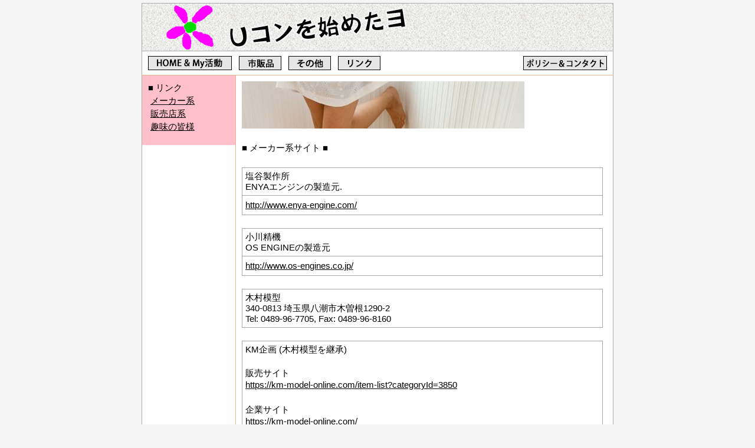

--- FILE ---
content_type: text/html
request_url: http://ucaw.net/u_link.html
body_size: 5219
content:
<!DOCTYPE html PUBLIC "-//W3C//DTD XHTML 1.0 Transitional//EN"
   "http://www.w3.org/TR/xhtml1/DTD/xhtml1-transitional.dtd" >
<html xmlns="http://www.w3.org/1999/xhtml" xml:lang="ja" lang="ja">
<head>
<meta name="robots" content="NOARCHIVE" />
<meta http-equiv="content-type" content="text/html; charset=utf-8" />
<meta http-equiv="content-style-type" content="text/css" />
<link rel="stylesheet" href="./style.css" type="text/css" >
<meta http-equiv="content-script-type" content="text/javascript" >
<script language="javascript" charset="shift-jis" src="./jscript.js"></script>
<meta name="keywords" content="Uコン, 木村模型, ENYA, Control line, ucon" >
<meta name="description" content="Uコン初心者です。市販品の情報などもあり。趣味なんだから楽しくやろうよってスタンスです。" >


<title>Uコン リンク集</title>
<style type="text/css">
td {
    width : 600px;
}
</style>
</head>

<body>
<a name="home_top"><img src="./img/home_top.jpg" class="header_img" alt="Uコン トップ" /></a><br>
<div class="header_menu"> <!-- カテゴリーメニュー -->
 <a href="./"><img src="./img/home_menu_pict_L1.png" style="margin-left:10px;border-style:solid;border-width:1px;border-color:black;" alt="Uコン ホーム" /></a>&nbsp;&nbsp;
 <a href="./u_prod/prod_top.html"><img src="./img/home_menu_pict_L2.png" style="border-style:solid;border-width:1px;border-color:black;" alt="Uコン 市販品" /></a>&nbsp;&nbsp;
 <a href="./u_etc/etc_safe.html"><img src="./img/home_menu_pict_L3.png" style="border-style:solid;border-width:1px;border-color:black;" alt="Uコン その他" /></a>&nbsp;&nbsp;
 <a href="./u_link.html"><img src="./img/home_menu_pict_L4.png" style="border-style:solid;border-width:1px;border-color:black;" alt="Uコン リンク" /></a>
 <a href="./u_contact.html"><img src="./img/home_menu_pict_L5.png" style="float:right;margin-right:10px;border-style:solid;border-width:1px;border-color:black;" alt="Uコン 連絡先" /></a>
</div>

<div class="container">


 <div class="right_content">
<!-- ********************************************** -->
<!-- ******* ここから    ************************** -->
<!-- ********************************************** -->
<a name="link_maker"><img src="./img/u_link.jpg"></a><br />
<br />
■ メーカー系サイト ■<br />
<br />

<!-- ************ -->
<table>
 <tr>
  <td>
    塩谷製作所<br />
    ENYAエンジンの製造元.
  </td>
 </tr>
 <tr>
  <td>
   <a href="http://www.enya-engine.com/" target="_blank">
   http://www.enya-engine.com/</a>
  </td>
 </tr>
</table>
<br />

<!-- ************ -->
<table>
 <tr>
  <td>
    小川精機<br />
    OS ENGINEの製造元<br />
  </td>
 </tr>
 <tr>
  <td>
   <a href="http://www.os-engines.co.jp/" target="_blank">
   http://www.os-engines.co.jp/</a>
  </td>
 </tr>
</table>
<br />

<!-- ************ -->
<table>
 <tr>
  <td>
    木村模型<br />
    340-0813 埼玉県八潮市木曽根1290-2 <br />
    Tel: 0489-96-7705, Fax: 0489-96-8160 <br />
  </td>
 </tr>
</table>
<br />

<!-- ************ -->
<table>
 <tr>
  <td>
    KM企画 (木村模型を継承)<br />
    <br />
    販売サイト<br />
    <a href="https://km-model-online.com/item-list?categoryId=3850" target="_blank">
    https://km-model-online.com/item-list?categoryId=3850</a><br />
    <br />
    企業サイト<br />
    <a href="https://km-model-online.com/" target="_blank">
    https://km-model-online.com/</a>
  </td>
 </tr>
</table>
<br />

<!-- ************ -->
<table>
 <tr>
  <td>
    Brodak<br />
    米国のUコンのメーカー兼販売店.<br />
    通販で購入できるカタログが優れもので、おすすめ。
  </td>
 </tr>
 <tr>
  <td>
   <a href="http://www.brodak.com/" target="_blank">
   http://www.brodak.com/</a>
  </td>
 </tr>
</table>
<br />

<!-- ***** Sig Manufacturing ******* -->
<table>
 <tr>
  <td>
    Sig Manufacturing<br />
    米国のUコンのメーカー。<br />
  </td>
 </tr>
 <tr>
  <td>
   <a href="http://www.sigmfg.com/" target="_blank">
   http://www.sigmfg.com/</a>
  </td>
 </tr>
</table>
<br />

<!-- ***** クラフト ライン ******* -->
<table>
 <tr>
  <td>
    クラフト ライン<br />
    Uコンの機体メーカー。<br />
  </td>
 </tr>
 <tr>
  <td>
   <a href="http://craftline.web.fc2.com/" target="_blank">
   http://craftline.web.fc2.com/</a>
  </td>
 </tr>
</table>
<br />

<table>
 <tr>
  <td>
    Cox Hobby Distributors<br />
    COXエンジンの製造元 【エンジンは廃業らしい】<br />
    買収されて、買い戻されて、正式社名が変わったが中身は同じ
  </td>
 </tr>
 <tr>
  <td>
   http://www.coxmodels.com/は閉鎖<br>
   <br>
   販売店<br>
   <a href="https://coxengines.ca/" target="_blank">
   https://coxengines.ca/</a><br />
  </td>
 </tr>
</table>
<br />

<!-- ************ -->
<!--
<table>
 <tr>
  <td>
    Hobbico, Inc.<br />
    Top FliteブランドでARF機体を提供している。<br />
    直販の通販か、Aero Powers、MNT.Iで入手可能。
  </td>
 </tr>
 <tr>
  <td>
   <a href="http://www.top-flite.com/" target="_blank">
   http://www.top-flite.com/</a><br />
   <a href="http://www.top-flite.com/airplanes/control-line.html
" target="_blank">
   http://www.top-flite.com/airplanes/control-line.html</a>
  </td>
 </tr>
</table>
<br />
-->

<!-- ************ -->
<table>
 <tr>
  <td>
    Fox Manufacturing<br />
    FOXエンジンの生産元。
  </td>
 </tr>
 <tr>
  <td>
   <a href="http://www.foxmanufacturing.com/" target="_blank">
   http://www.foxmanufacturing.com/</a>
  </td>
 </tr>
</table>
<br />

<!-- ************ -->
<table>
 <tr>
  <td>
    MECOA<br />
    Fujiブランドを継承し製造販売しているらしいが不明。
  </td>
 </tr>
 <tr>
  <td>
   <a href="http://www.mecoa.com/" target="_blank">
   http://www.mecoa.com/</a><br />
   <a href="http://www.mecoa.com/fuji/" target="_blank">
   http://www.mecoa.com/fuji/</a>
  </td>
 </tr>
</table>
<br />

<!-- ************ -->
<!--
<table>
 <tr>
  <td>
    アイエム産業<br />
    燃料について語っているところが参考になった.<br />
    あまり気合のはいっていないオンラインショッピングあり。
  </td>
 </tr>
 <tr>
  <td>
   <a href="http://www.rc-im.com/" target="_blank">
   http://www.rc-im.com/</a>
  </td>
 </tr>
</table>
<br />
-->

<!-- ************ -->
<table>
 <tr>
  <td>
    OK模型<br />
    パーツなど。
  </td>
 </tr>
 <tr>
  <td>
   <a href="http://www.okmodel.co.jp/" target="_blank">
   http://www.okmodel.co.jp/</a>
  </td>
 </tr>
</table>
<br />

<!-- ************ -->
<!--
<table>
 <tr>
  <td>
    テトラ<br />
    翼紙など、パーツ。
  </td>
 </tr>
 <tr>
  <td>
   <a href="http://outdoor.geocities.jp/kktettra/" target="_blank">
   http://outdoor.geocities.jp/kktettra/</a>
  </td>
 </tr>
</table>
<br />
-->

<!-- ************ -->
<!--
<table>
 <tr>
  <td>
    加藤無線飛行機 【2012年 廃業らしい】<br />
    MKブランドのペラなど、パーツ。
  </td>
 </tr>
 <tr>
  <td>
    Webなし
  </td>
 </tr>
</table>
<br />
-->

<!-- ************ -->
<table>
 <tr>
  <td>
    東邦化研工業<br />
    燃料で溶けないエンジンカラーの製造元。<br />
    燃料でも有名。
  </td>
 </tr>
 <tr>
  <td>
   <a href="http://www.toho-kaken.co.jp/" target="_blank">
   http://www.toho-kaken.co.jp/</a>
  </td>
 </tr>
</table>
<br />

<!-- ************ -->
<table>
 <tr>
  <td>
    米国KLOTZ社(クロッツ)<br />
    燃料製造販売。<br />
  </td>
 </tr>
 <tr>
  <td>
   <a href="http://www.klotzlube.com/" target="_blank">
   http://www.klotzlube.com/</a>
  </td>
 </tr>
</table>
<br />

<!-- ************ -->
<table>
 <tr>
  <td>
    東新化成株式会社<br />
    米国KLOTZの輸入元。<br />
  </td>
 </tr>
 <tr>
  <td>
   <a href="http://www.toshin-kasei.co.jp/" target="_blank">
   http://www.toshin-kasei.co.jp/</a>
  </td>
 </tr>
</table>
<br />

<!-- ************ -->
<!--
<table>
 <tr>
  <td>
    セメダイン<br />
    最近の接着剤のトレンドなどについて書いてあって面白い<br />
    固めるんじゃなくて、弾力がポイントだそうだ.
  </td>
 </tr>
 <tr>
  <td>
   <a href="http://www.cemedine.co.jp/" target="_blank">
   http://www.cemedine.co.jp/</a>
  </td>
 </tr>
</table>
<br />
-->

<!-- ************ -->
<!--
<table>
 <tr>
  <td>
    アサヒペン<br />
    ラッカーやニスなど、塗料のアサヒペン。<br />
    商品のブランド名はアスペン。わかりづらいなぁ。
  </td>
 </tr>
 <tr>
  <td>
   <a href="http://www.asahipen.jp/" target="_blank">
   http://www.asahipen.jp/</a>
  </td>
 </tr>
</table>
<br />
-->

<!-- ************ -->
<table>
 <tr>
  <td>
    大日本塗料株式会社<br />
    缶入りラッカーや、ビニローゼ。<br />
    Eメールで、販売している店舗を教えてくれる。
  </td>
 </tr>
 <tr>
  <td>
   <a href="http://www.dnt.co.jp/" target="_blank">
   http://www.dnt.co.jp/</a>
  </td>
 </tr>
</table>
<br />

<!-- ********
<table>
 <tr>
  <td>
    キソパワーツール<br />
    比較的に安価な工作ツールのメーカー。機体作成のために。<br />
    ネット通販で標準価格の50%, 近所のホームセンターで15%引きくらい。
  </td>
 </tr>
 <tr>
  <td>
   <a href="http://www.kiso-proxxon.co.jp/" target="_blank">
   http://www.kiso-proxxon.co.jp/</a>
  </td>
 </tr>
</table>
<br />
**** -->

<!-- ************ -->
<table>
 <tr>
  <td>
    アイワコピー<br />
    東京都足立区西新井<br />
    図面のコピーとデータ化は、ここが安価で良かった。<br />
    定番はキンコーズ
    <a href="http://www.kinkos.co.jp/" target="_blank">
    http://www.kinkos.co.jp/</a>
    ですが、ここはキンコーズの半額くらい。
  </td>
 </tr>
 <tr>
  <td>
   <a href="http://www.aiwacopy.jp/" target="_blank">
   http://www.aiwacopy.jp/</a>
  </td>
 </tr>
</table>
<br />

<!-- ************ -->
<!--
<table>
 <tr>
  <td>
    エイ出版社<br />
    RC AIR WORLD(1,180円)の出版元. 情報の収集のために
  </td>
 </tr>
 <tr>
  <td>
   <a href="http://www.ei-publishing.co.jp/" target="_blank">
   http://www.ei-publishing.co.jp/</a>
  </td>
 </tr>
</table>
<br />
-->

<!-- ************ -->
<table>
 <tr>
  <td>
    電波実験社<br />
    ラジコン技術の出版元. 情報の収集のために
  </td>
 </tr>
 <tr>
  <td>
   <a href="http://www.rc-tech.co.jp/" target="_blank">
   http://www.rc-tech.co.jp/</a>
  </td>
 </tr>
</table>
<br />

<div align=right><a href="#home_top">&lt TOPへ &gt</a></div>
<br />
<a name="link_shop"><img src="./img/home_darkgray.png" class="simple_bar"></a><br />
<br />
■ 販売系サイト ■<br />
<br />

<!-- ************ -->
<table>
 <tr>
  <td>
    エアロパワーズ / (株)ヒット<br />
    模型関連卸だけれど、Uコン関連の通販もあり。
  </td>
 </tr>
 <tr>
  <td>
   <a href="http://www.powers-international.com/" target="_blank">
   http://www.powers-international.com/</a><br />
   <br />
   <a href="http://www.powers-international.com/aero/aero.htm" target="_blank">
   http://www.powers-international.com/aero/aero.htm</a><br />
   <br />

   直営ネットショップ<br />
   <font style="background-color:khaki">2025年現在、とりいそぎ、ぜんぶ揃います</font><br />
   <a href="https://hobby-bank.com/" target="_blank">
   https://hobby-bank.com/</a><br />
   <br />

   商品・直リンク<br />
   <a href="http://www.powers-international.com/aero/u_con/u_con.htm" target="_blank">
   http://www.powers-international.com/aero/u_con/u_con.htm</a>  </td>
 </tr>
</table>
<br />

<!--
<table>
 <tr>
  <td>
    大阪模型センター<br />
    Uコン関連、一通り揃います。 非掲載の在庫もあります。<br />
    リアル店舗は、大阪市営地下鉄・谷町線の関目高殿駅から徒歩3分くらい。
  </td>
 </tr>
 <tr>
  <td>
    ネットサイトは閉鎖？
   <a href="http://www.occn.zaq.ne.jp/omc/" target="_blank">
   http://www.occn.zaq.ne.jp/omc/</a>
  </td>
 </tr>
</table>
<br />
-->

<!-- ************ -->
<table>
 <tr>
  <td>
    MNT International<br />
    Uコン関連、各種。<br />
  </td>
 </tr>
 <tr>
  <td>
<!--
   <a href="http://mnti.world.coocan.jp/" target="_blank">
   http://mnti.world.coocan.jp/</a><br />
   <br />
   売サイト<br />
-->
   <a href="http://www.shop-online.jp/mnti/" target="_blank">
   http://www.shop-online.jp/mnti/</a>
  </td>
 </tr>
</table>
<br />

<!-- ************ -->
<!--
<table>
 <tr>
  <td>
    長万部航空機<br />
    Uコン関連、一通り揃います。<br />
    ENYA関連は、こちらで購入してますが、
    エンジンのオリジナルパーツなどあり。<br />
  </td>
 </tr>
 <tr>
  <td>
   <a href="http://tencaichi.zero-yen.com/" target="_blank">
   http://tencaichi.zero-yen.com/</a>
  </td>
 </tr>
</table>
<br />
-->

<!-- ************ -->
<!--
<br />
<table>
 <tr>
  <td>
    アイ・ホビー777<br />
    わたしは、こちらで購入したことはないですが、
    キットやパーツの取り扱いがあるようです。<br />
  </td>
 </tr>
 <tr>
  <td>
   <a href="http://air.i-hobby777.com/" target="_blank">
   http://air.i-hobby777.com/</a>
  </td>
 </tr>
</table>
-->

<!-- ************ -->
<table>
 <tr>
  <td>
    リトルベランカ<br />
    東京・市ヶ谷のリアル店舗は終了。<br />
    ちょこっとした部品購入のために。
  </td>
 </tr>
 <tr>
  <td>
   <a href="https://www.little-bellanca.com/" target="_blank">
   https://www.little-bellanca.com/</a>
  </td>
 </tr>
</table>
<br />


<!-- ************ -->
<table>
 <tr>
  <td>
    RCアドバイザーチャンプ（東京・秋葉原）<br />
    Uコン用品は販売してないですが、
    空物ラジコンのパーツが多いので、ペラとか
    消耗品を買うには便利。夜9:00まで営業している。<br />
    秋葉原店は湯島からいくのが簡単。徒歩5分くらい。月曜日は定休日。
  </td>
 </tr>
 <tr>
  <td>
   <a href="http://www.rc-champ.co.jp/" target="_blank">
   http://www.rc-champ.co.jp/</a>
  </td>
 </tr>
</table>
<br />

<!-- ************ -->
<table>
 <tr>
  <td>
    スーパーラジコン（東京・秋葉原）<br />
    Uコン用品は販売してないですが、消耗品を買うには便利。<br />
    陸物のラジコン中心。
    夜9:00まで営業している。<br />
    秋葉原駅から徒歩5分くらい。月曜日は定休日。
  </td>
 </tr>
 <tr>
  <td>
   <a href="http://www.super-rc.co.jp/" target="_blank">
   http://www.super-rc.co.jp/</a>
  </td>
 </tr>
</table>
<br />

<!-- ************ -->
<!--
<table>
 <tr>
  <td>
    つくばホビー<br />
    Ｕコンを中心にしたインターネットホビーショップ
  </td>
 </tr>
 <tr>
  <td>
   <a href="http://www.tsukubahobby.jp/" target="_blank">
   http://www.tsukubahobby.jp/</a>
  </td>
 </tr>
</table>
<br />
-->
<!-- ************ -->
<!-- 2009/5/E 店舗閉店で、通販専念
<table>
 <tr>
  <td>
    リトルベランカ<br />
    JR市谷駅から徒歩で5分くらいかな。<br />
    ただし、Uコン関連はリアル店舗には置いてなくて通販ONLY。<br />
    Uコンの取り扱いを辞めたり再開したり、挙動不安定。
  </td>
 </tr>
 <tr>
  <td>
   <a href="http://www.little-bellanca.com/" target="_blank">
   http://www.little-bellanca.com/</a>
  </td>
 </tr>
</table>
<br />
-->

<!-- ************ -->
<table>
 <tr>
  <td>
    ALICE HOUSE （米国オレゴン州）<br />
    米国内向けの出荷しかしてくれない通販から買いたいとき、
    受け取り代行をしてくれて、日本まで送ってくれます。<br />
    COXエンジンの購入でお世話になりました。
  </td>
 </tr>
 <tr>
  <td>
   <a href=http://www.alicehouse.com/ target="_blank">
   http://www.alicehouse.com/</a>
  </td>
 </tr>
</table>
<br />

<div align=right><a href="#home_top">&lt TOPへ &gt</a></div>
<br />
<a name="link_kojin"><img src="./img/home_darkgray.png" class="simple_bar"></a><br />
<br />
■ 趣味の皆様のサイト ■<br />
<br />

<!-- ************ -->
<!--
<br />
<table>
 <tr>
  <td>
    Uコン大陸<br />
    浦島氏の個人サイト。<br />
    Uコン界の有名人が参戦する掲示板が楽しい。
  </td>
 </tr>
 <tr>
  <td>
   <a href="http://www.geocities.co.jp/Playtown-Part/6916/" target="_blank">
   http://www.geocities.co.jp/Playtown-Part/6916/</a>
  </td>
 </tr>
</table>
-->

<!-- ************ -->
<!--
<table>
 <tr>
  <td>
    Uコン★野郎<br />
    新潟で飛ばしている個人サイト。<br />
    機体のペインティングが、ぐーッ。
  </td>
 </tr>
 <tr>
  <td>
   <a href="http://www.geocities.jp/yukosyuriken/niigata-uc.html"
   target="_blank">
   http://www.geocities.jp/yukosyuriken/niigata-uc.html</a>
  </td>
 </tr>
</table>
<br />
-->

<!-- ************  update : 10/08/2006 08:04:03 -->
<!--
<table>
 <tr>
  <td>
    飛行機カフェネット<br />
    Uコンではないですが、飛行機に関する総合ディレクトリの方向。<br />
    飛行機の雑学的な話題とカナダ旅行記がテーマのサイトです。
  </td>
 </tr>
 <tr>
  <td>
   <a href="http://www.cyvr.net"
   target="_blank">
   http://www.cyvr.net</a>
  </td>
 </tr>
</table>
<br />
-->

<!-- ************  update : 10/14/2006 -->
<table>
 <tr>
  <td>
    MK-CRAFT<br />
    フリーフライト(F1)がメイン。飛行機大好き人間との自己申告は、納得です。<br />
    2006/10現在、綺麗なスクラッパーの記事あり。<br />
    Uコンも含めて、やられていらっしゃいます。
  </td>
 </tr>
 <tr>
  <td>
   <a href="http://www.cc9.ne.jp/~masaking/"
   target="_blank">
   http://www.cc9.ne.jp/~masaking/</a>
  </td>
 </tr>
</table>
<br />

<!-- ************  update : May/7/2016 -->
<!--
<table>
 <tr>
  <td>
    Ｕコン始めました！<br />
    初飛行まであと少し・・
  </td>
 </tr>
 <tr>
  <td>
   <a href="http://blogs.yahoo.co.jp/hunny_boo0218"
   target="_blank">
   http://blogs.yahoo.co.jp/hunny_boo0218</a>
  </td>
 </tr>
</table>
<br />
-->

<!-- ********************************************** -->
<!-- ********************************************** -->
<!-- ********************************************** -->

<br />
<div align=right><a href="#home_top">&lt TOPへ &gt</a></div>
<script>lastupdate();</script>

<!-- ********************************************** -->
<!-- ******* ここまで    ************************** -->
<!-- ********************************************** -->
 </div>


 <div class="left_content"> <!-- 左側のメニュー -->
■ リンク<br />
&nbsp;<a href="#link_maker">メーカー系</a><br />
&nbsp;<a href="#link_shop">販売店系</a><br />
&nbsp;<a href="#link_kojin">趣味の皆様</a><br />

 </div>



 <p class="fix_height">fix_height</p>
</div>
<div class="footer">
 <img src="./img/home_darkgray.png" class="footer_bar" /><br/>
 Copyright 2007-2016 Toshihiro Tomura<br />&nbsp;
</div>
</body>
</html>



<!-- EOF, Created: 2025/11/09(Sun) 12:27:54 (JST) -->


--- FILE ---
content_type: text/css
request_url: http://ucaw.net/style.css
body_size: 1424
content:
/* style.css */
/* 2016/4/1 */

/* 文字色 */
A:link { color : black; }

/* クリック済みの文字色 */
A:visited { color : black; }

/* reset all attributes */
* {
    margin         : 0px;
    padding        : 0px;
    font-size      : 11pt;
    line-height    : 1.5em;
    font-family    : Arial,"ヒラギノ角ゴ Pro W3","Osaka","メイリオ","ＭＳ Ｐゴシック",sans-serif;  	/* ゴシック */
    font-style     : normal;
    font-weight    : normal;
    text-align     : left;
}


/* 縦が短いときもスクロールバーを必ず表示させる */
html {
    overflow-y    : scroll;
    margin-bottom : 1px;
    height        : 100.01%;
}

/*  */
body {
    background-color : whitesmoke;
    text-align       : center;
}

table {
    border-style     : solid;
    border-width     : 1px;
    border-color     : darkgray;
    border-collapse  : collapse;
}

tr, td {
    line-height      : 1.25em;
    border-style     : solid;
    border-width     : 1px;
    border-color     : darkgray;
    padding          : 5px;
}

/* 検索対象とするために優先度を上げる */
h1 { 
    xxxline-height      : 1.5em;
    font-size        : 11pt;
    display          : inline;
}

/* 検索対象とするために優先度を上げる */
h2 { 
    xxxline-height      : 1.5em;
    font-size        : 11pt;
    display          : inline;
}

/* タイトルを色を替える */
h3 { /* mini title and inline text */
    xxxline-height      : 1.5em;
    font-size        : 11pt;
    font-weight      : bold;
    display          : inline;
    background-color : khaki;
}

/* 画像の枠。非表示用 */
img {
    border           : none;
}

/* 枠付き画像 */
.framepict {
    border           : 1px solid darkgray;
}

/* 枠無し画像 */
.noframepict {
    border           : none;
}

.header_img {
    border-top       : 1px solid darkgray;
    border-bottom    : none;
    border-left      : 1px solid darkgray;
    border-right     : 1px solid darkgray;
    width            : 798px;
    height           : 80px;
    margin-top       : 5px;
    margin-left      : auto;
    margin-right     : auto;
}

/* ヘッダー */
.header_menu {
    border-top       : 1px solid darkgray;
    border-bottom    : 1px solid burlywood;
    border-left      : 1px solid darkgray;
    border-right     : 1px solid darkgray;

    width            : 798px;
    height           : 32px;
    margin           : auto;
    padding-top      : 8px;
    padding-bottom   : auto;
    background-color : white;
}

/*  */
.container {
    position         : relative;

    border-left      : 1px solid darkgray;
    border-right     : 1px solid darkgray;

    width            : 798px;
    margin-left      : auto;
    margin-right     : auto;
    background-color : white;
}

/*  */
.left_content {
    float            : left;
    width            : 143px;
    padding-top      : 10px;
    padding-left     : 10px;
    padding-right    : 5px;
    padding-bottom   : 20px;
    background-color : Pink;
}

.right_content {
    float            : right;
    width            : 619px;
    border-left      : 1px solid burlywood;
    padding-top      : 10px;
    padding-left     : 10px;
    padding-right    : 10px;
    padding-bottom   : 20px;
    background-color : white;
}

.wrapper {
    float            : right;
    width            : 640px;
    padding          : 0px;
    background-color : white;
}

.right_a_content {
    float            : left;
    border-left      : 1px solid burlywood;
    border-right     : 1px solid burlywood;
    width            : 478px;
    padding-top      : 10px;
    padding-left     : 10px;
    padding-right    : 10px;
    padding-bottom   : 20px;
    background-color : white;
}

.right_b_content {
    line-height      : 1.1em;
    float            : right;
    width            : 130px;
    padding-top      : 10px;
    padding-left     : 5px;
    padding-right    : 5px;
    padding-bottom   : 20px;
    background-color : white;
}

/* fix height バックグラウンドに高さを作る */
.fix_height {
    clear            : both;
    visibility       : hidden;
    font-size        : 1pt; /* 空きを高くしたいなら活かす */
    height           : 1px; /* ie8のie6互換モードが未対応 */
}

/* フッター */
.footer {
    clear            : both;
    width            : 798px;

    border-left      : 1px solid darkgray;
    border-right     : 1px solid darkgray;
    border-bottom    : 1px solid darkgray;

    margin-left      : auto;
    margin-right     : auto;
    background-color : khaki;
    text-align       : center;
}

/* フッターの横線 */
.footer_bar {
    height           : 1px;
    width            : 800px;
    border           : none;
}

/* 簡単な横線 */
.simple_bar {
    height           : 1px;
    width            : 500px;
    border           : none;
}

/* ********************************** */
/* ***** 旧製品 ********************* */
/* ********************************** */
/*  */

.container_old {
    position         : relative;

    border-top       : 1px solid darkgray;
    border-left      : 1px solid darkgray;
    border-right     : 1px solid darkgray;

    width            : 758px;
    padding          : 20px;
    margin-top       : 5px;
    margin-left      : auto;
    margin-right     : auto;
    background-color : white;
}

/* フッターの横線 */
.old_bar {
    height           : 1px;
    width            : 500px;
    border           : none;
}

/* eof */


--- FILE ---
content_type: application/javascript
request_url: http://ucaw.net/jscript.js
body_size: 182
content:

// last udate

function lastupdate () {
  var s2 = "\
   <div style=\"text-align:right;font-size:8pt;\"> \
   Last update : " + document.lastModified + "</div>";
  document.write(s2);
}

// end of file

